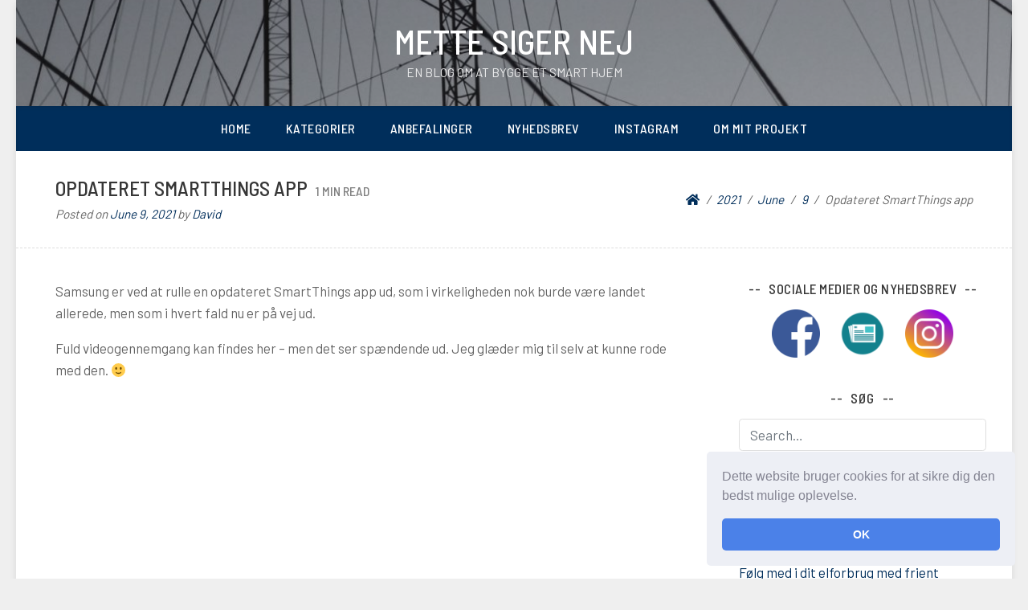

--- FILE ---
content_type: text/html; charset=UTF-8
request_url: https://mettesigernej.dk/2021/06/09/opdateret-smartthings-app/
body_size: 14216
content:
<!doctype html>
<html lang="en-US">
<head>
<meta charset="UTF-8">
<meta name="viewport" content="width=device-width, initial-scale=1">
<link rel="profile" href="http://gmpg.org/xfn/11">
<meta name='robots' content='index, follow, max-image-preview:large, max-snippet:-1, max-video-preview:-1' />
<!-- This site is optimized with the Yoast SEO plugin v19.14 - https://yoast.com/wordpress/plugins/seo/ -->
<title>Opdateret SmartThings app - Mette Siger Nej</title>
<link rel="canonical" href="https://mettesigernej.dk/2021/06/09/opdateret-smartthings-app/" />
<meta property="og:locale" content="en_US" />
<meta property="og:type" content="article" />
<meta property="og:title" content="Opdateret SmartThings app - Mette Siger Nej" />
<meta property="og:description" content="Samsung er ved at rulle en opdateret SmartThings app ud, som i virkeligheden nok burde være landet allerede, men som i hvert fald nu er på vej ud. Fuld videogennemgang kan findes her &#8211; men det ser spændende ud. Jeg glæder mig til selv at kunne rode med den. 🙂 Gør som 825 andre - [&hellip;]" />
<meta property="og:url" content="https://mettesigernej.dk/2021/06/09/opdateret-smartthings-app/" />
<meta property="og:site_name" content="Mette Siger Nej" />
<meta property="article:published_time" content="2021-06-09T10:46:10+00:00" />
<meta property="article:modified_time" content="2021-06-09T10:46:11+00:00" />
<meta name="author" content="David" />
<meta name="twitter:card" content="summary_large_image" />
<meta name="twitter:label1" content="Written by" />
<meta name="twitter:data1" content="David" />
<meta name="twitter:label2" content="Est. reading time" />
<meta name="twitter:data2" content="1 minute" />
<script type="application/ld+json" class="yoast-schema-graph">{"@context":"https://schema.org","@graph":[{"@type":"WebPage","@id":"https://mettesigernej.dk/2021/06/09/opdateret-smartthings-app/","url":"https://mettesigernej.dk/2021/06/09/opdateret-smartthings-app/","name":"Opdateret SmartThings app - Mette Siger Nej","isPartOf":{"@id":"https://mettesigernej.dk/#website"},"datePublished":"2021-06-09T10:46:10+00:00","dateModified":"2021-06-09T10:46:11+00:00","author":{"@id":"https://mettesigernej.dk/#/schema/person/55a48b686f0ed0664751895526a156b9"},"breadcrumb":{"@id":"https://mettesigernej.dk/2021/06/09/opdateret-smartthings-app/#breadcrumb"},"inLanguage":"en-US","potentialAction":[{"@type":"ReadAction","target":["https://mettesigernej.dk/2021/06/09/opdateret-smartthings-app/"]}]},{"@type":"BreadcrumbList","@id":"https://mettesigernej.dk/2021/06/09/opdateret-smartthings-app/#breadcrumb","itemListElement":[{"@type":"ListItem","position":1,"name":"Hjem","item":"https://mettesigernej.dk/"},{"@type":"ListItem","position":2,"name":"Opdateret SmartThings app"}]},{"@type":"WebSite","@id":"https://mettesigernej.dk/#website","url":"https://mettesigernej.dk/","name":"Mette Siger Nej","description":"En blog om at bygge et smart hjem","potentialAction":[{"@type":"SearchAction","target":{"@type":"EntryPoint","urlTemplate":"https://mettesigernej.dk/?s={search_term_string}"},"query-input":"required name=search_term_string"}],"inLanguage":"en-US"},{"@type":"Person","@id":"https://mettesigernej.dk/#/schema/person/55a48b686f0ed0664751895526a156b9","name":"David","image":{"@type":"ImageObject","inLanguage":"en-US","@id":"https://mettesigernej.dk/#/schema/person/image/","url":"https://secure.gravatar.com/avatar/2bea1ea2ac95de6049621b895553824e?s=96&d=mm&r=g","contentUrl":"https://secure.gravatar.com/avatar/2bea1ea2ac95de6049621b895553824e?s=96&d=mm&r=g","caption":"David"},"url":"https://mettesigernej.dk/author/mettesigernej/"}]}</script>
<!-- / Yoast SEO plugin. -->
<link rel='dns-prefetch' href='//fonts.googleapis.com' />
<link rel="alternate" type="application/rss+xml" title="Mette Siger Nej &raquo; Feed" href="https://mettesigernej.dk/feed/" />
<link rel="alternate" type="application/rss+xml" title="Mette Siger Nej &raquo; Comments Feed" href="https://mettesigernej.dk/comments/feed/" />
<link rel="alternate" type="application/rss+xml" title="Mette Siger Nej &raquo; Opdateret SmartThings app Comments Feed" href="https://mettesigernej.dk/2021/06/09/opdateret-smartthings-app/feed/" />
<script type="text/javascript">
window._wpemojiSettings = {"baseUrl":"https:\/\/s.w.org\/images\/core\/emoji\/14.0.0\/72x72\/","ext":".png","svgUrl":"https:\/\/s.w.org\/images\/core\/emoji\/14.0.0\/svg\/","svgExt":".svg","source":{"concatemoji":"https:\/\/mettesigernej.dk\/wp-includes\/js\/wp-emoji-release.min.js?ver=6.1.1"}};
/*! This file is auto-generated */
!function(e,a,t){var n,r,o,i=a.createElement("canvas"),p=i.getContext&&i.getContext("2d");function s(e,t){var a=String.fromCharCode,e=(p.clearRect(0,0,i.width,i.height),p.fillText(a.apply(this,e),0,0),i.toDataURL());return p.clearRect(0,0,i.width,i.height),p.fillText(a.apply(this,t),0,0),e===i.toDataURL()}function c(e){var t=a.createElement("script");t.src=e,t.defer=t.type="text/javascript",a.getElementsByTagName("head")[0].appendChild(t)}for(o=Array("flag","emoji"),t.supports={everything:!0,everythingExceptFlag:!0},r=0;r<o.length;r++)t.supports[o[r]]=function(e){if(p&&p.fillText)switch(p.textBaseline="top",p.font="600 32px Arial",e){case"flag":return s([127987,65039,8205,9895,65039],[127987,65039,8203,9895,65039])?!1:!s([55356,56826,55356,56819],[55356,56826,8203,55356,56819])&&!s([55356,57332,56128,56423,56128,56418,56128,56421,56128,56430,56128,56423,56128,56447],[55356,57332,8203,56128,56423,8203,56128,56418,8203,56128,56421,8203,56128,56430,8203,56128,56423,8203,56128,56447]);case"emoji":return!s([129777,127995,8205,129778,127999],[129777,127995,8203,129778,127999])}return!1}(o[r]),t.supports.everything=t.supports.everything&&t.supports[o[r]],"flag"!==o[r]&&(t.supports.everythingExceptFlag=t.supports.everythingExceptFlag&&t.supports[o[r]]);t.supports.everythingExceptFlag=t.supports.everythingExceptFlag&&!t.supports.flag,t.DOMReady=!1,t.readyCallback=function(){t.DOMReady=!0},t.supports.everything||(n=function(){t.readyCallback()},a.addEventListener?(a.addEventListener("DOMContentLoaded",n,!1),e.addEventListener("load",n,!1)):(e.attachEvent("onload",n),a.attachEvent("onreadystatechange",function(){"complete"===a.readyState&&t.readyCallback()})),(e=t.source||{}).concatemoji?c(e.concatemoji):e.wpemoji&&e.twemoji&&(c(e.twemoji),c(e.wpemoji)))}(window,document,window._wpemojiSettings);
</script>
<style type="text/css">
img.wp-smiley,
img.emoji {
display: inline !important;
border: none !important;
box-shadow: none !important;
height: 1em !important;
width: 1em !important;
margin: 0 0.07em !important;
vertical-align: -0.1em !important;
background: none !important;
padding: 0 !important;
}
</style>
<!-- <link rel='stylesheet' id='sbi_styles-css' href='https://mettesigernej.dk/wp-content/plugins/instagram-feed/css/sbi-styles.min.css?ver=6.1' type='text/css' media='all' /> -->
<!-- <link rel='stylesheet' id='wp-block-library-css' href='https://mettesigernej.dk/wp-includes/css/dist/block-library/style.min.css?ver=6.1.1' type='text/css' media='all' /> -->
<!-- <link rel='stylesheet' id='classic-theme-styles-css' href='https://mettesigernej.dk/wp-includes/css/classic-themes.min.css?ver=1' type='text/css' media='all' /> -->
<link rel="stylesheet" type="text/css" href="//mettesigernej.dk/wp-content/cache/wpfc-minified/2c9nrojb/63uww.css" media="all"/>
<style id='global-styles-inline-css' type='text/css'>
body{--wp--preset--color--black: #000000;--wp--preset--color--cyan-bluish-gray: #abb8c3;--wp--preset--color--white: #ffffff;--wp--preset--color--pale-pink: #f78da7;--wp--preset--color--vivid-red: #cf2e2e;--wp--preset--color--luminous-vivid-orange: #ff6900;--wp--preset--color--luminous-vivid-amber: #fcb900;--wp--preset--color--light-green-cyan: #7bdcb5;--wp--preset--color--vivid-green-cyan: #00d084;--wp--preset--color--pale-cyan-blue: #8ed1fc;--wp--preset--color--vivid-cyan-blue: #0693e3;--wp--preset--color--vivid-purple: #9b51e0;--wp--preset--gradient--vivid-cyan-blue-to-vivid-purple: linear-gradient(135deg,rgba(6,147,227,1) 0%,rgb(155,81,224) 100%);--wp--preset--gradient--light-green-cyan-to-vivid-green-cyan: linear-gradient(135deg,rgb(122,220,180) 0%,rgb(0,208,130) 100%);--wp--preset--gradient--luminous-vivid-amber-to-luminous-vivid-orange: linear-gradient(135deg,rgba(252,185,0,1) 0%,rgba(255,105,0,1) 100%);--wp--preset--gradient--luminous-vivid-orange-to-vivid-red: linear-gradient(135deg,rgba(255,105,0,1) 0%,rgb(207,46,46) 100%);--wp--preset--gradient--very-light-gray-to-cyan-bluish-gray: linear-gradient(135deg,rgb(238,238,238) 0%,rgb(169,184,195) 100%);--wp--preset--gradient--cool-to-warm-spectrum: linear-gradient(135deg,rgb(74,234,220) 0%,rgb(151,120,209) 20%,rgb(207,42,186) 40%,rgb(238,44,130) 60%,rgb(251,105,98) 80%,rgb(254,248,76) 100%);--wp--preset--gradient--blush-light-purple: linear-gradient(135deg,rgb(255,206,236) 0%,rgb(152,150,240) 100%);--wp--preset--gradient--blush-bordeaux: linear-gradient(135deg,rgb(254,205,165) 0%,rgb(254,45,45) 50%,rgb(107,0,62) 100%);--wp--preset--gradient--luminous-dusk: linear-gradient(135deg,rgb(255,203,112) 0%,rgb(199,81,192) 50%,rgb(65,88,208) 100%);--wp--preset--gradient--pale-ocean: linear-gradient(135deg,rgb(255,245,203) 0%,rgb(182,227,212) 50%,rgb(51,167,181) 100%);--wp--preset--gradient--electric-grass: linear-gradient(135deg,rgb(202,248,128) 0%,rgb(113,206,126) 100%);--wp--preset--gradient--midnight: linear-gradient(135deg,rgb(2,3,129) 0%,rgb(40,116,252) 100%);--wp--preset--duotone--dark-grayscale: url('#wp-duotone-dark-grayscale');--wp--preset--duotone--grayscale: url('#wp-duotone-grayscale');--wp--preset--duotone--purple-yellow: url('#wp-duotone-purple-yellow');--wp--preset--duotone--blue-red: url('#wp-duotone-blue-red');--wp--preset--duotone--midnight: url('#wp-duotone-midnight');--wp--preset--duotone--magenta-yellow: url('#wp-duotone-magenta-yellow');--wp--preset--duotone--purple-green: url('#wp-duotone-purple-green');--wp--preset--duotone--blue-orange: url('#wp-duotone-blue-orange');--wp--preset--font-size--small: 13px;--wp--preset--font-size--medium: 20px;--wp--preset--font-size--large: 36px;--wp--preset--font-size--x-large: 42px;--wp--preset--spacing--20: 0.44rem;--wp--preset--spacing--30: 0.67rem;--wp--preset--spacing--40: 1rem;--wp--preset--spacing--50: 1.5rem;--wp--preset--spacing--60: 2.25rem;--wp--preset--spacing--70: 3.38rem;--wp--preset--spacing--80: 5.06rem;}:where(.is-layout-flex){gap: 0.5em;}body .is-layout-flow > .alignleft{float: left;margin-inline-start: 0;margin-inline-end: 2em;}body .is-layout-flow > .alignright{float: right;margin-inline-start: 2em;margin-inline-end: 0;}body .is-layout-flow > .aligncenter{margin-left: auto !important;margin-right: auto !important;}body .is-layout-constrained > .alignleft{float: left;margin-inline-start: 0;margin-inline-end: 2em;}body .is-layout-constrained > .alignright{float: right;margin-inline-start: 2em;margin-inline-end: 0;}body .is-layout-constrained > .aligncenter{margin-left: auto !important;margin-right: auto !important;}body .is-layout-constrained > :where(:not(.alignleft):not(.alignright):not(.alignfull)){max-width: var(--wp--style--global--content-size);margin-left: auto !important;margin-right: auto !important;}body .is-layout-constrained > .alignwide{max-width: var(--wp--style--global--wide-size);}body .is-layout-flex{display: flex;}body .is-layout-flex{flex-wrap: wrap;align-items: center;}body .is-layout-flex > *{margin: 0;}:where(.wp-block-columns.is-layout-flex){gap: 2em;}.has-black-color{color: var(--wp--preset--color--black) !important;}.has-cyan-bluish-gray-color{color: var(--wp--preset--color--cyan-bluish-gray) !important;}.has-white-color{color: var(--wp--preset--color--white) !important;}.has-pale-pink-color{color: var(--wp--preset--color--pale-pink) !important;}.has-vivid-red-color{color: var(--wp--preset--color--vivid-red) !important;}.has-luminous-vivid-orange-color{color: var(--wp--preset--color--luminous-vivid-orange) !important;}.has-luminous-vivid-amber-color{color: var(--wp--preset--color--luminous-vivid-amber) !important;}.has-light-green-cyan-color{color: var(--wp--preset--color--light-green-cyan) !important;}.has-vivid-green-cyan-color{color: var(--wp--preset--color--vivid-green-cyan) !important;}.has-pale-cyan-blue-color{color: var(--wp--preset--color--pale-cyan-blue) !important;}.has-vivid-cyan-blue-color{color: var(--wp--preset--color--vivid-cyan-blue) !important;}.has-vivid-purple-color{color: var(--wp--preset--color--vivid-purple) !important;}.has-black-background-color{background-color: var(--wp--preset--color--black) !important;}.has-cyan-bluish-gray-background-color{background-color: var(--wp--preset--color--cyan-bluish-gray) !important;}.has-white-background-color{background-color: var(--wp--preset--color--white) !important;}.has-pale-pink-background-color{background-color: var(--wp--preset--color--pale-pink) !important;}.has-vivid-red-background-color{background-color: var(--wp--preset--color--vivid-red) !important;}.has-luminous-vivid-orange-background-color{background-color: var(--wp--preset--color--luminous-vivid-orange) !important;}.has-luminous-vivid-amber-background-color{background-color: var(--wp--preset--color--luminous-vivid-amber) !important;}.has-light-green-cyan-background-color{background-color: var(--wp--preset--color--light-green-cyan) !important;}.has-vivid-green-cyan-background-color{background-color: var(--wp--preset--color--vivid-green-cyan) !important;}.has-pale-cyan-blue-background-color{background-color: var(--wp--preset--color--pale-cyan-blue) !important;}.has-vivid-cyan-blue-background-color{background-color: var(--wp--preset--color--vivid-cyan-blue) !important;}.has-vivid-purple-background-color{background-color: var(--wp--preset--color--vivid-purple) !important;}.has-black-border-color{border-color: var(--wp--preset--color--black) !important;}.has-cyan-bluish-gray-border-color{border-color: var(--wp--preset--color--cyan-bluish-gray) !important;}.has-white-border-color{border-color: var(--wp--preset--color--white) !important;}.has-pale-pink-border-color{border-color: var(--wp--preset--color--pale-pink) !important;}.has-vivid-red-border-color{border-color: var(--wp--preset--color--vivid-red) !important;}.has-luminous-vivid-orange-border-color{border-color: var(--wp--preset--color--luminous-vivid-orange) !important;}.has-luminous-vivid-amber-border-color{border-color: var(--wp--preset--color--luminous-vivid-amber) !important;}.has-light-green-cyan-border-color{border-color: var(--wp--preset--color--light-green-cyan) !important;}.has-vivid-green-cyan-border-color{border-color: var(--wp--preset--color--vivid-green-cyan) !important;}.has-pale-cyan-blue-border-color{border-color: var(--wp--preset--color--pale-cyan-blue) !important;}.has-vivid-cyan-blue-border-color{border-color: var(--wp--preset--color--vivid-cyan-blue) !important;}.has-vivid-purple-border-color{border-color: var(--wp--preset--color--vivid-purple) !important;}.has-vivid-cyan-blue-to-vivid-purple-gradient-background{background: var(--wp--preset--gradient--vivid-cyan-blue-to-vivid-purple) !important;}.has-light-green-cyan-to-vivid-green-cyan-gradient-background{background: var(--wp--preset--gradient--light-green-cyan-to-vivid-green-cyan) !important;}.has-luminous-vivid-amber-to-luminous-vivid-orange-gradient-background{background: var(--wp--preset--gradient--luminous-vivid-amber-to-luminous-vivid-orange) !important;}.has-luminous-vivid-orange-to-vivid-red-gradient-background{background: var(--wp--preset--gradient--luminous-vivid-orange-to-vivid-red) !important;}.has-very-light-gray-to-cyan-bluish-gray-gradient-background{background: var(--wp--preset--gradient--very-light-gray-to-cyan-bluish-gray) !important;}.has-cool-to-warm-spectrum-gradient-background{background: var(--wp--preset--gradient--cool-to-warm-spectrum) !important;}.has-blush-light-purple-gradient-background{background: var(--wp--preset--gradient--blush-light-purple) !important;}.has-blush-bordeaux-gradient-background{background: var(--wp--preset--gradient--blush-bordeaux) !important;}.has-luminous-dusk-gradient-background{background: var(--wp--preset--gradient--luminous-dusk) !important;}.has-pale-ocean-gradient-background{background: var(--wp--preset--gradient--pale-ocean) !important;}.has-electric-grass-gradient-background{background: var(--wp--preset--gradient--electric-grass) !important;}.has-midnight-gradient-background{background: var(--wp--preset--gradient--midnight) !important;}.has-small-font-size{font-size: var(--wp--preset--font-size--small) !important;}.has-medium-font-size{font-size: var(--wp--preset--font-size--medium) !important;}.has-large-font-size{font-size: var(--wp--preset--font-size--large) !important;}.has-x-large-font-size{font-size: var(--wp--preset--font-size--x-large) !important;}
.wp-block-navigation a:where(:not(.wp-element-button)){color: inherit;}
:where(.wp-block-columns.is-layout-flex){gap: 2em;}
.wp-block-pullquote{font-size: 1.5em;line-height: 1.6;}
</style>
<!-- <link rel='stylesheet' id='crp-style-rounded-thumbs-css' href='https://mettesigernej.dk/wp-content/plugins/contextual-related-posts/css/rounded-thumbs.min.css?ver=3.3.1' type='text/css' media='all' /> -->
<link rel="stylesheet" type="text/css" href="//mettesigernej.dk/wp-content/cache/wpfc-minified/qilr2mxo/hj83t.css" media="all"/>
<style id='crp-style-rounded-thumbs-inline-css' type='text/css'>
.crp_related.crp-rounded-thumbs a {
width: 150px;
height: 150px;
text-decoration: none;
}
.crp_related.crp-rounded-thumbs img {
max-width: 150px;
margin: auto;
}
.crp_related.crp-rounded-thumbs .crp_title {
width: 100%;
}
</style>
<!-- <link rel='stylesheet' id='stcr-font-awesome-css' href='https://mettesigernej.dk/wp-content/plugins/subscribe-to-comments-reloaded/includes/css/font-awesome.min.css?ver=6.1.1' type='text/css' media='all' /> -->
<!-- <link rel='stylesheet' id='stcr-style-css' href='https://mettesigernej.dk/wp-content/plugins/subscribe-to-comments-reloaded/includes/css/stcr-style.css?ver=6.1.1' type='text/css' media='all' /> -->
<!-- <link rel='stylesheet' id='dashicons-css' href='https://mettesigernej.dk/wp-includes/css/dashicons.min.css?ver=6.1.1' type='text/css' media='all' /> -->
<!-- <link rel='stylesheet' id='tap-disclosure-notice-css' href='https://mettesigernej.dk/wp-content/plugins/thirstyaffiliates-pro/js/app/disclosure-notice/dist/disclosure-notice.css?ver=1.7.8' type='text/css' media='all' /> -->
<!-- <link rel='stylesheet' id='wtr-css-css' href='https://mettesigernej.dk/wp-content/plugins/worth-the-read/css/wtr.css?ver=6.1.1' type='text/css' media='all' /> -->
<!-- <link rel='stylesheet' id='wpt-twitter-feed-css' href='https://mettesigernej.dk/wp-content/plugins/wp-to-twitter/css/twitter-feed.css?ver=6.1.1' type='text/css' media='all' /> -->
<link rel="stylesheet" type="text/css" href="//mettesigernej.dk/wp-content/cache/wpfc-minified/1n1ev7ot/hj8ds.css" media="all"/>
<link rel='stylesheet' id='blogeasy-fonts-css' href='//fonts.googleapis.com/css?family=Barlow%7CBarlow+Semi+Condensed%3A500&#038;ver=6.1.1' type='text/css' media='all' />
<!-- <link rel='stylesheet' id='font-awesome-5-css' href='https://mettesigernej.dk/wp-content/themes/blogeasy/assets/css/fontawesome-all.css?ver=5.0.6' type='text/css' media='all' /> -->
<!-- <link rel='stylesheet' id='slicknavcss-css' href='https://mettesigernej.dk/wp-content/themes/blogeasy/assets/css/slicknav.css?ver=v1.0.10' type='text/css' media='all' /> -->
<!-- <link rel='stylesheet' id='bootstrap-4-css' href='https://mettesigernej.dk/wp-content/themes/blogeasy/assets/css/bootstrap.css?ver=v4.0.0' type='text/css' media='all' /> -->
<!-- <link rel='stylesheet' id='blogeasy-style-css' href='https://mettesigernej.dk/wp-content/themes/blogeasy/style.css?ver=v1.0.0' type='text/css' media='all' /> -->
<!-- <link rel='stylesheet' id='cookieconsent-css' href='https://mettesigernej.dk/wp-content/plugins/ga-germanized/assets/css/cookieconsent.css?ver=3.1.1' type='text/css' media='all' /> -->
<!-- <link rel='stylesheet' id='blogeasy_no-kirki-css' href='https://mettesigernej.dk/wp-content/themes/blogeasy/style.css' type='text/css' media='all' /> -->
<link rel="stylesheet" type="text/css" href="//mettesigernej.dk/wp-content/cache/wpfc-minified/9ji6n4mv/hj83t.css" media="all"/>
<style id='blogeasy_no-kirki-inline-css' type='text/css'>
.custom-logo{height:60px;width:auto;}.btn-outline-primary,.entry-meta a,.entry-footer a,.widget a,.btn-primary:hover,.btn-primary:active,.btn-primary:focus{color:#002e5b;}.main-nav-bg,.main-navigation ul ul,.btn-primary,input[type="button"],input[type="reset"],input[type="submit"],.button.add_to_cart_button,.wc-proceed-to-checkout .checkout-button.button,.price_slider_amount button[type="submit"]{background-color:#002e5b;}.btn-primary,input[type="button"],input[type="reset"],input[type="submit"],.btn-outline-primary,.button.add_to_cart_button,.wc-proceed-to-checkout .checkout-button.button,.price_slider_amount button[type="submit"]{border-color:#002e5b;}.btn-outline-primary:hover,.slicknav_menu{background-color:#002e5b;}.btn-outline-primary:hover,.btn-primary:hover,.btn-primary:active,.btn-primary:focus{border-color:#002e5b;}.shop_table.shop_table_responsive.woocommerce-cart-form__contents button[type="submit"],.form-row.place-order button[type="submit"],.single-product .summary.entry-summary button[type="submit"]{background-color:#002e5b;border-color:#002e5b;}
</style>
<script src='//mettesigernej.dk/wp-content/cache/wpfc-minified/eiuatp8h/hj954.js' type="text/javascript"></script>
<!-- <script type='text/javascript' src='https://mettesigernej.dk/wp-includes/js/jquery/jquery.min.js?ver=3.6.1' id='jquery-core-js'></script> -->
<!-- <script type='text/javascript' src='https://mettesigernej.dk/wp-includes/js/jquery/jquery-migrate.min.js?ver=3.3.2' id='jquery-migrate-js'></script> -->
<link rel="https://api.w.org/" href="https://mettesigernej.dk/wp-json/" /><link rel="alternate" type="application/json" href="https://mettesigernej.dk/wp-json/wp/v2/posts/1706" /><link rel="EditURI" type="application/rsd+xml" title="RSD" href="https://mettesigernej.dk/xmlrpc.php?rsd" />
<link rel="wlwmanifest" type="application/wlwmanifest+xml" href="https://mettesigernej.dk/wp-includes/wlwmanifest.xml" />
<meta name="generator" content="WordPress 6.1.1" />
<link rel='shortlink' href='https://mettesigernej.dk/?p=1706' />
<link rel="alternate" type="application/json+oembed" href="https://mettesigernej.dk/wp-json/oembed/1.0/embed?url=https%3A%2F%2Fmettesigernej.dk%2F2021%2F06%2F09%2Fopdateret-smartthings-app%2F" />
<link rel="alternate" type="text/xml+oembed" href="https://mettesigernej.dk/wp-json/oembed/1.0/embed?url=https%3A%2F%2Fmettesigernej.dk%2F2021%2F06%2F09%2Fopdateret-smartthings-app%2F&#038;format=xml" />
<style type="text/css">0</style><meta name="cdp-version" content="1.3.7" /><meta name="generator" content="Site Kit by Google 1.92.0" /><meta name="generator" content="Redux 4.3.21.2" /><style type="text/css">.wtr-time-wrap{ 
/* wraps the entire label */
margin: 0 10px;
}
.wtr-time-number{ 
/* applies only to the number */
}</style><script async src="https://www.googletagmanager.com/gtag/js?id=UA-309492-9"></script><script>
window.dataLayer = window.dataLayer || [];
function gtag(){dataLayer.push(arguments);}
gtag('js', new Date());gtag('config', 'UA-309492-9', {"anonymize_ip":true,"allow_display_features":false,"link_attribution":false});</script><link rel="pingback" href="https://mettesigernej.dk/xmlrpc.php">
<style type="text/css" id="breadcrumb-trail-css">.breadcrumbs .trail-browse,.breadcrumbs .trail-items,.breadcrumbs .trail-items li {display: inline-block;margin:0;padding: 0;border:none;background:transparent;text-indent: 0;}.breadcrumbs .trail-browse {font-size: inherit;font-style:inherit;font-weight: inherit;color: inherit;}.breadcrumbs .trail-items {list-style: none;}.trail-items li::after {content: "\002F";padding: 0 0.5em;}.trail-items li:last-of-type::after {display: none;}</style>
<style type="text/css">.recentcomments a{display:inline !important;padding:0 !important;margin:0 !important;}</style>			<style type="text/css">
.site-header {
background-image: url(https://mettesigernej.dk/wp-content/uploads/2020/09/cropped-humberto-santos-MxEp_yfaaRo-unsplash.jpg);
background-position: center;
background-size: cover;
}
.site-branding {
background: rgba(25, 25, 25, 0.4);
}
</style>
<style type="text/css">
.site-title a,
.site-description {
color: #ffffff;
}
.site-description {
opacity: 0.85;
}
</style>
<!-- Facebook Pixel Code -->
<script>
!function(f,b,e,v,n,t,s)
{if(f.fbq)return;n=f.fbq=function(){n.callMethod?
n.callMethod.apply(n,arguments):n.queue.push(arguments)};
if(!f._fbq)f._fbq=n;n.push=n;n.loaded=!0;n.version='2.0';
n.queue=[];t=b.createElement(e);t.async=!0;
t.src=v;s=b.getElementsByTagName(e)[0];
s.parentNode.insertBefore(t,s)}(window, document,'script',
'https://connect.facebook.net/en_US/fbevents.js');
fbq('init', '305087180816128');
fbq('track', 'PageView');
</script>
<noscript><img height="1" width="1" style="display:none"
src="https://www.facebook.com/tr?id=305087180816128&ev=PageView&noscript=1"
/></noscript>
<!-- End Facebook Pixel Code -->		<style type="text/css" id="wp-custom-css">
.entry-content a {
color:blue;
font-weight:bold;
}		</style>
<style id="wtr_settings-dynamic-css" title="dynamic-css" class="redux-options-output">.wtr-time-wrap{line-height:16px;color:#7f7f7f;font-size:16px;font-display:swap;}</style></head>
<body class="post-template-default single single-post postid-1706 single-format-standard">
<div id="page" class="site">
<div id="box-container" class="container">
<header id="masthead" class="site-header text-center">
<div class="site-branding">
<h2 class="site-title h1"><a href="https://mettesigernej.dk/" rel="home">Mette Siger Nej</a></h2>
<p class="site-description">En blog om at bygge et smart hjem</p>
</div><!-- .site-branding -->
</header><!-- #masthead -->
<div class="row main-nav-bg">
<div class="col-md-12">
<nav id="site-navigation" class="main-navigation">
<div class="menu-main-menu-container"><ul id="primary-menu" class="menu"><li id="menu-item-14" class="menu-item menu-item-type-custom menu-item-object-custom menu-item-home menu-item-14"><a href="http://mettesigernej.dk">Home</a></li>
<li id="menu-item-29" class="menu-item menu-item-type-post_type menu-item-object-page menu-item-has-children menu-item-29"><a href="https://mettesigernej.dk/kategorier/">Kategorier</a>
<ul class="sub-menu">
<li id="menu-item-1021" class="menu-item menu-item-type-taxonomy menu-item-object-category menu-item-1021"><a href="https://mettesigernej.dk/category/actiontiles/">ActionTiles</a></li>
<li id="menu-item-1218" class="menu-item menu-item-type-taxonomy menu-item-object-category menu-item-1218"><a href="https://mettesigernej.dk/category/anbefaling/">Anbefaling</a></li>
<li id="menu-item-594" class="menu-item menu-item-type-taxonomy menu-item-object-category menu-item-594"><a href="https://mettesigernej.dk/category/anmeldelse/">Anmeldelse</a></li>
<li id="menu-item-596" class="menu-item menu-item-type-taxonomy menu-item-object-category menu-item-596"><a href="https://mettesigernej.dk/category/diskussion-og-politik/">Diskussion og politik</a></li>
<li id="menu-item-1022" class="menu-item menu-item-type-taxonomy menu-item-object-category menu-item-1022"><a href="https://mettesigernej.dk/category/elcykel/">Elcykel</a></li>
<li id="menu-item-595" class="menu-item menu-item-type-taxonomy menu-item-object-category menu-item-595"><a href="https://mettesigernej.dk/category/google-home/">Google Home</a></li>
<li id="menu-item-58" class="menu-item menu-item-type-taxonomy menu-item-object-category menu-item-58"><a href="https://mettesigernej.dk/category/meta/">Meta</a></li>
<li id="menu-item-155" class="menu-item menu-item-type-taxonomy menu-item-object-category menu-item-155"><a href="https://mettesigernej.dk/category/netvaerk/">Netværk</a></li>
<li id="menu-item-1219" class="menu-item menu-item-type-taxonomy menu-item-object-category current-post-ancestor current-menu-parent current-post-parent menu-item-1219"><a href="https://mettesigernej.dk/category/nyheder/">Nyheder</a></li>
<li id="menu-item-374" class="menu-item menu-item-type-taxonomy menu-item-object-category menu-item-374"><a href="https://mettesigernej.dk/category/overvagning/">Overvågning</a></li>
<li id="menu-item-442" class="menu-item menu-item-type-taxonomy menu-item-object-category menu-item-442"><a href="https://mettesigernej.dk/category/philips-hue/">Philips Hue</a></li>
<li id="menu-item-1220" class="menu-item menu-item-type-taxonomy menu-item-object-category menu-item-1220"><a href="https://mettesigernej.dk/category/praktiske-pistons/">Praktiske Pistons</a></li>
<li id="menu-item-372" class="menu-item menu-item-type-taxonomy menu-item-object-category menu-item-372"><a href="https://mettesigernej.dk/category/smart-home-problemer/">Smart Home-problemer</a></li>
<li id="menu-item-373" class="menu-item menu-item-type-taxonomy menu-item-object-category menu-item-373"><a href="https://mettesigernej.dk/category/smart-home-teknologier/">Smart Home-teknologier</a></li>
<li id="menu-item-92" class="menu-item menu-item-type-taxonomy menu-item-object-category current-post-ancestor current-menu-parent current-post-parent menu-item-92"><a href="https://mettesigernej.dk/category/smartthings/">SmartThings</a></li>
<li id="menu-item-1221" class="menu-item menu-item-type-taxonomy menu-item-object-category menu-item-1221"><a href="https://mettesigernej.dk/category/sonos/">Sonos</a></li>
<li id="menu-item-848" class="menu-item menu-item-type-taxonomy menu-item-object-category menu-item-848"><a href="https://mettesigernej.dk/category/tips-tricks/">Tips &amp; Tricks</a></li>
<li id="menu-item-93" class="menu-item menu-item-type-taxonomy menu-item-object-category menu-item-93"><a href="https://mettesigernej.dk/category/tv/">TV</a></li>
<li id="menu-item-59" class="menu-item menu-item-type-taxonomy menu-item-object-category menu-item-59"><a href="https://mettesigernej.dk/category/vand-varme/">Vand + Varme</a></li>
<li id="menu-item-375" class="menu-item menu-item-type-taxonomy menu-item-object-category menu-item-375"><a href="https://mettesigernej.dk/category/vvs/">VVS</a></li>
</ul>
</li>
<li id="menu-item-18" class="menu-item menu-item-type-post_type menu-item-object-page menu-item-has-children menu-item-18"><a href="https://mettesigernej.dk/anbefalinger/">Anbefalinger</a>
<ul class="sub-menu">
<li id="menu-item-1613" class="menu-item menu-item-type-post_type menu-item-object-post menu-item-1613"><a href="https://mettesigernej.dk/2021/03/01/smart-home-gaveideer-i-2021/">Smart home gaveidéer i 2021</a></li>
<li id="menu-item-593" class="menu-item menu-item-type-post_type menu-item-object-page menu-item-593"><a href="https://mettesigernej.dk/anbefalinger/godt-i-gang-med-smart-home/">Godt i gang med smart home</a></li>
<li id="menu-item-733" class="menu-item menu-item-type-post_type menu-item-object-post menu-item-733"><a href="https://mettesigernej.dk/2018/10/10/om-smartthings-hub/">Om SmartThings Hub</a></li>
<li id="menu-item-24" class="menu-item menu-item-type-post_type menu-item-object-page menu-item-24"><a href="https://mettesigernej.dk/produkter/">Produkter</a></li>
<li id="menu-item-25" class="menu-item menu-item-type-post_type menu-item-object-page menu-item-25"><a href="https://mettesigernej.dk/producenter/">Producenter</a></li>
</ul>
</li>
<li id="menu-item-126" class="menu-item menu-item-type-post_type menu-item-object-page menu-item-126"><a href="https://mettesigernej.dk/nyhedsbrev/">Nyhedsbrev</a></li>
<li id="menu-item-441" class="menu-item menu-item-type-post_type menu-item-object-page menu-item-441"><a href="https://mettesigernej.dk/instagram/">Instagram</a></li>
<li id="menu-item-17" class="menu-item menu-item-type-post_type menu-item-object-page menu-item-has-children menu-item-17"><a href="https://mettesigernej.dk/om-mit-projekt/">Om mit projekt</a>
<ul class="sub-menu">
<li id="menu-item-1259" class="menu-item menu-item-type-post_type menu-item-object-page menu-item-1259"><a href="https://mettesigernej.dk/om-mit-projekt/om-reklamer/">Om anmeldelser og reklamer</a></li>
</ul>
</li>
</ul></div>				</nav><!-- #site-navigation -->
</div>
</div>
<div id="content" class="site-content">
<div class="row larger-gutter align-items-center be-single-header">
<div class="col-md-8">
<h1 class="entry-title h4">Opdateret SmartThings app<span class="wtr-time-wrap after-title"><span class="wtr-time-number">1</span> min read</span></h1>			<div class="entry-meta">
<span class="posted-on">Posted on <a href="https://mettesigernej.dk/2021/06/09/opdateret-smartthings-app/" rel="bookmark"><time class="entry-date published" datetime="2021-06-09T11:46:10+01:00">June 9, 2021</time><time class="updated" datetime="2021-06-09T11:46:11+01:00">June 9, 2021</time></a></span><span class="byline"> by <span class="author vcard"><a class="url fn n" href="https://mettesigernej.dk/author/mettesigernej/">David</a></span></span>			</div><!-- .entry-meta -->
</div>
<div class="col-md-4 text-right">
<div class="entry-meta">
<nav role="navigation" aria-label="Breadcrumbs" class="breadcrumb-trail breadcrumbs" itemprop="breadcrumb"><ul class="trail-items" itemscope itemtype="http://schema.org/BreadcrumbList"><meta name="numberOfItems" content="5" /><meta name="itemListOrder" content="Ascending" /><li itemprop="itemListElement" itemscope itemtype="http://schema.org/ListItem" class="trail-item trail-begin"><a href="https://mettesigernej.dk/" rel="home" itemprop="item"><span itemprop="name"><i class="fas fa-home"></i></span></a><meta itemprop="position" content="1" /></li><li itemprop="itemListElement" itemscope itemtype="http://schema.org/ListItem" class="trail-item"><a href="https://mettesigernej.dk/2021/" itemprop="item"><span itemprop="name">2021</span></a><meta itemprop="position" content="2" /></li><li itemprop="itemListElement" itemscope itemtype="http://schema.org/ListItem" class="trail-item"><a href="https://mettesigernej.dk/2021/06/" itemprop="item"><span itemprop="name">June</span></a><meta itemprop="position" content="3" /></li><li itemprop="itemListElement" itemscope itemtype="http://schema.org/ListItem" class="trail-item"><a href="https://mettesigernej.dk/2021/06/09/" itemprop="item"><span itemprop="name">9</span></a><meta itemprop="position" content="4" /></li><li itemprop="itemListElement" itemscope itemtype="http://schema.org/ListItem" class="trail-item trail-end"><span itemprop="item"><span itemprop="name">Opdateret SmartThings app</span></span><meta itemprop="position" content="5" /></li></ul></nav>			</div>
</div>
</div>
<div class="row larger-gutter be-single-page">
<div id="primary" class="col-md-9 content-area be-content-width">
<main id="main" class="site-main">
<article id="post-1706" class="be-one-post post-1706 post type-post status-publish format-standard hentry category-nyheder category-smartthings">
<div class="entry-content">
<div id="wtr-content" 
data-bg="#FFFFFF" 
data-fg="#1e73be" 
data-width="8" 
data-mute="" 
data-fgopacity="1.00" 
data-mutedopacity="1.00" 
data-placement="top" 
data-placement-offset="0" 
data-content-offset="0" 
data-placement-touch="top" 
data-placement-offset-touch="0" 
data-transparent="" 
data-shadow="1" 
data-touch="1" 
data-non-touch="1" 
data-comments="0" 
data-commentsbg="#1e73be" 
data-location="page" 
data-mutedfg="#1e73be" 
data-endfg="#f44813" 
data-rtl="" 
>
<p>Samsung er ved at rulle en opdateret SmartThings app ud, som i virkeligheden nok burde være landet allerede, men som i hvert fald nu er på vej ud.</p>
<p>Fuld videogennemgang kan findes her &#8211; men det ser spændende ud. Jeg glæder mig til selv at kunne rode med den. 🙂<br><br></p>
<figure class="wp-block-embed is-type-video is-provider-youtube wp-block-embed-youtube wp-embed-aspect-16-9 wp-has-aspect-ratio"><div class="wp-block-embed__wrapper">
<iframe title="The BRAND NEW Samsung SmartThings App - Full Walkthrough with Automations and Setup!" width="980" height="551" src="https://www.youtube.com/embed/yr6-X5h8jaE?feature=oembed" frameborder="0" allow="accelerometer; autoplay; clipboard-write; encrypted-media; gyroscope; picture-in-picture" allowfullscreen></iframe>
</div></figure>
<div class="widget_text awac-wrapper"><div class="widget_text awac widget custom_html-2"><div class="textwidget custom-html-widget"><div style="text-align:center;background-color:#efefef;height:180px;border-radius:5px;padding-top:20px;">Gør som 825 andre - tilmeld dig nyhedsbrevet.<br>Så får du automatisk besked, når der er nye indlæg.<br><br>
<a href="/nyhedsbrev/"><img src="https://mettesigernej.dk/wp-content/uploads/2018/11/button_news.png"></a>
</div></div></div></div></div><div class="crp_related     crp-rounded-thumbs"><h3>Relaterede indlæg:</h3><ul><li><a href="https://mettesigernej.dk/2020/03/10/ikea-fyrtur-og-kadrilj-pa-smartthings/"     class="crp_link post-924"><figure><img loading="lazy"  width="150" height="150"  src="https://mettesigernej.dk/wp-content/uploads/2020/03/Screenshot_20200309-160427-473x1024.jpg" class="crp_thumb crp_first" alt="Ikea Fyrtur og Kadrilj på SmartThings" title="Ikea Fyrtur og Kadrilj på SmartThings" /></figure><span class="crp_title">Ikea Fyrtur og Kadrilj på SmartThings</span></a></li><li><a href="https://mettesigernej.dk/2020/11/10/fa-smartthings-pa-homekit/"     class="crp_link post-1145"><figure><img loading="lazy"  width="150" height="150"  src="https://mettesigernej.dk/wp-content/uploads/2020/11/hero_homepod_lockup__4j6sxrq610y2_large-150x150.jpg" class="crp_thumb crp_featured" alt="Få SmartThings på HomeKit" title="Få SmartThings på HomeKit" /></figure><span class="crp_title">Få SmartThings på HomeKit</span></a></li><li><a href="https://mettesigernej.dk/2020/12/28/bornesikring-af-smartthings/"     class="crp_link post-1390"><figure><img loading="lazy"  width="150" height="56"  src="https://mettesigernej.dk/wp-content/uploads/2020/12/logo-1-150x56.png" class="crp_thumb crp_firstcorrect" alt="Børnesikring af SmartThings" title="Børnesikring af SmartThings" /></figure><span class="crp_title">Børnesikring af SmartThings</span></a></li><li><a href="https://mettesigernej.dk/2020/12/25/smartthings-location-mode-er-smart/"     class="crp_link post-1371"><figure><img loading="lazy"  width="150" height="150"  src="https://mettesigernej.dk/wp-content/uploads/2020/12/Screenshot_20201225-135722_SmartThings-150x150.jpg" class="crp_thumb crp_firstcorrect" alt="SmartThings&#039; location mode er smart!" title="SmartThings&#039; location mode er smart!" /></figure><span class="crp_title">SmartThings' location mode er smart!</span></a></li><li><a href="https://mettesigernej.dk/2020/07/25/sonoff-zigbee-pa-smartthings/"     class="crp_link post-1072"><figure><img loading="lazy"  width="150" height="150"  src="https://mettesigernej.dk/wp-content/uploads/2020/06/snzb-01_pcakage-150x150.jpg" class="crp_thumb crp_firstcorrect" alt="Sonoff Zigbee på SmartThings" title="Sonoff Zigbee på SmartThings" srcset="https://mettesigernej.dk/wp-content/uploads/2020/06/snzb-01_pcakage-150x150.jpg 150w, https://mettesigernej.dk/wp-content/uploads/2020/06/snzb-01_pcakage-300x300.jpg 300w, https://mettesigernej.dk/wp-content/uploads/2020/06/snzb-01_pcakage-768x768.jpg 768w, https://mettesigernej.dk/wp-content/uploads/2020/06/snzb-01_pcakage-900x900.jpg 900w, https://mettesigernej.dk/wp-content/uploads/2020/06/snzb-01_pcakage.jpg 1000w" sizes="(max-width: 150px) 100vw, 150px" srcset="https://mettesigernej.dk/wp-content/uploads/2020/06/snzb-01_pcakage-150x150.jpg 150w, https://mettesigernej.dk/wp-content/uploads/2020/06/snzb-01_pcakage-300x300.jpg 300w, https://mettesigernej.dk/wp-content/uploads/2020/06/snzb-01_pcakage-768x768.jpg 768w, https://mettesigernej.dk/wp-content/uploads/2020/06/snzb-01_pcakage-900x900.jpg 900w, https://mettesigernej.dk/wp-content/uploads/2020/06/snzb-01_pcakage.jpg 1000w" /></figure><span class="crp_title">Sonoff Zigbee på SmartThings</span></a></li><li><a href="https://mettesigernej.dk/2021/01/05/smart-lighting-i-smartthings/"     class="crp_link post-1441"><figure><img loading="lazy"  width="150" height="150"  src="https://mettesigernej.dk/wp-content/uploads/2021/01/Screenshot_20210105-200147_SmartThings-150x150.jpg" class="crp_thumb crp_firstcorrect" alt="Smart Lighting i SmartThings" title="Smart Lighting i SmartThings" /></figure><span class="crp_title">Smart Lighting i SmartThings</span></a></li></ul><div class="crp_clear"></div></div>		</div><!-- .entry-content -->
<footer class="entry-footer">
<span class="cat-links">Posted in <a href="https://mettesigernej.dk/category/nyheder/" rel="category tag">Nyheder</a>, <a href="https://mettesigernej.dk/category/smartthings/" rel="category tag">SmartThings</a></span>	</footer><!-- .entry-footer -->
</article><!-- #post-1706 -->
<nav class="navigation post-navigation" aria-label="Posts">
<h2 class="screen-reader-text">Post navigation</h2>
<div class="nav-links"><div class="nav-previous"><a href="https://mettesigernej.dk/2021/05/02/sa-skal-der-shoppes/" rel="prev"><span class="be-post-nav-label btn btn-outline-primary"><small class="fas fa-chevron-left mr-2"></small>Previous</span></a></div><div class="nav-next"><a href="https://mettesigernej.dk/2021/06/10/fejlfinding-pa-smartthings-og-zigbee/" rel="next"><span class="be-post-nav-label btn btn-outline-primary">Next<small class="fas fa-chevron-right ml-2"></small></span></a></div></div>
</nav>
<div id="comments" class="comments-area">
<a href="#" class="btn btn-primary btn-sm be-open-comment-form">Leave a Reply</a>
<div id="respond" class="comment-respond">
<h3 id="reply-title" class="comment-reply-title">Leave a Reply <small><a rel="nofollow" id="cancel-comment-reply-link" href="/2021/06/09/opdateret-smartthings-app/#respond" style="display:none;">Cancel reply</a></small></h3><form action="https://mettesigernej.dk/wp-comments-post.php" method="post" id="commentform" class="comment-form" novalidate><p class="comment-notes"><span id="email-notes">Your email address will not be published.</span> <span class="required-field-message">Required fields are marked <span class="required">*</span></span></p><p class="comment-form-comment"><label for="comment">Comment <span class="required">*</span></label> <textarea id="comment" name="comment" cols="45" rows="8" maxlength="65525" required></textarea></p><p class="comment-form-author"><label for="author">Name <span class="required">*</span></label> <input id="author" name="author" type="text" value="" size="30" maxlength="245" autocomplete="name" required /></p>
<p class="comment-form-email"><label for="email">Email <span class="required">*</span></label> <input id="email" name="email" type="email" value="" size="30" maxlength="100" aria-describedby="email-notes" autocomplete="email" required /></p>
<p class="comment-form-url"><label for="url">Website</label> <input id="url" name="url" type="url" value="" size="30" maxlength="200" autocomplete="url" /></p>
<p class='comment-form-subscriptions'><label for='subscribe-reloaded'><select name='subscribe-reloaded' id='subscribe-reloaded'>
<option value='none' >Don&#039;t subscribe</option>
<option value='yes' >All</option>
<option value='replies' selected='selected'>Replies to my comments</option>
</select> Notify me of followup comments via e-mail. You can also <a href="https://mettesigernej.dk/comment-subscriptions/?srp=1706&amp;srk=4132b10bc292805b222c3461c6358a66&amp;sra=s&amp;srsrc=f">subscribe</a> without commenting.</label></p><p class="form-submit"><input name="submit" type="submit" id="submit" class="submit" value="Post Comment" /> <input type='hidden' name='comment_post_ID' value='1706' id='comment_post_ID' />
<input type='hidden' name='comment_parent' id='comment_parent' value='0' />
</p><p style="display: none;"><input type="hidden" id="akismet_comment_nonce" name="akismet_comment_nonce" value="b690e16ab1" /></p><p style="display: none !important;"><label>&#916;<textarea name="ak_hp_textarea" cols="45" rows="8" maxlength="100"></textarea></label><input type="hidden" id="ak_js_1" name="ak_js" value="186"/><script>document.getElementById( "ak_js_1" ).setAttribute( "value", ( new Date() ).getTime() );</script></p></form>	</div><!-- #respond -->
</div><!-- #comments -->
</main><!-- #main -->
</div><!-- #primary -->
<div class="col-md-3 be-sidebar-width">
<aside id="secondary" class="widget-area">
<section id="custom_html-4" class="widget_text widget widget_custom_html"><h6 class="widget-title">Sociale medier og nyhedsbrev</h6><div class="textwidget custom-html-widget"><div style="text-align:center;"><a href="https://facebook.com/mettesigernej/" style="padding-right:20px;" title="Følg Mette Siger Nej på Facebook"><img src="https://mettesigernej.dk/wp-content/uploads/2020/09/iconfinder_circle-facebook__317752-300x300.png" style="width:60px;"></a> <a href="https://mettesigernej.dk/nyhedsbrev/" style="padding-right:20px;" title="Tilmeld dig nyhedsbrevet"><img src="https://mettesigernej.dk/wp-content/uploads/2020/09/iconfinder_Citycons_newspaper_1342934.png" style="width:60px;"></a> <a href="https://www.instagram.com/mettesigernej/" title="Følg Mette Siger Nej på Instagram"><img src="https://mettesigernej.dk/wp-content/uploads/2020/09/iconfinder_social-instagram-new-circle_1164349.png" style="width:60px;"></a></div></div></section><section id="custom_html-5" class="widget_text widget widget_custom_html"><div class="textwidget custom-html-widget"><div style="text-align:center;">
<script type='text/javascript' src='https://storage.ko-fi.com/cdn/widget/Widget_2.js'></script><script type='text/javascript'>kofiwidget2.init('Support Me on Ko-fi', '#29abe0', 'Y8Y7259HP');kofiwidget2.draw();</script>
</div></div></section><section id="search-2" class="widget widget_search"><h6 class="widget-title">Søg</h6><form role="search" method="get" class="searchform blogeasy-searchform" action="https://mettesigernej.dk/">
<input type="text" class="s form-control" name="s" placeholder="Search&hellip;" value="" >
</form>
</section>
<section id="recent-posts-2" class="widget widget_recent_entries">
<h6 class="widget-title">Nyeste indlæg</h6>
<ul>
<li>
<a href="https://mettesigernej.dk/2023/01/22/min-flirt-med-home-assistant/">Min flirt med Home Assistant</a>
</li>
<li>
<a href="https://mettesigernej.dk/2022/08/08/folg-med-i-dit-elforbrug-med-frient/">Følg med i dit elforbrug med frient</a>
</li>
<li>
<a href="https://mettesigernej.dk/2022/06/26/da-det-smarte-hjem-blev-dumt/">Da det smarte hjem blev dumt</a>
</li>
<li>
<a href="https://mettesigernej.dk/2022/04/05/fa-overblik-over-elprisen/">Få overblik over elprisen</a>
</li>
<li>
<a href="https://mettesigernej.dk/2022/03/27/lifx-anmeldelse-af-laekker-belysning/">LIFX &#8211; anmeldelse af lækker belysning</a>
</li>
</ul>
</section><section id="recent-comments-2" class="widget widget_recent_comments"><h6 class="widget-title">Nyeste kommentarer</h6><ul id="recentcomments"><li class="recentcomments"><span class="comment-author-link">David</span> on <a href="https://mettesigernej.dk/2023/01/22/min-flirt-med-home-assistant/#comment-16411">Min flirt med Home Assistant</a></li><li class="recentcomments"><span class="comment-author-link">Lars Finne-Larsson</span> on <a href="https://mettesigernej.dk/2023/01/22/min-flirt-med-home-assistant/#comment-16410">Min flirt med Home Assistant</a></li><li class="recentcomments"><span class="comment-author-link">Mogens Balle Bertelsen</span> on <a href="https://mettesigernej.dk/2023/01/22/min-flirt-med-home-assistant/#comment-16408">Min flirt med Home Assistant</a></li><li class="recentcomments"><span class="comment-author-link">David</span> on <a href="https://mettesigernej.dk/2019/08/13/sonos-fjernbetjening-med-smartthings/#comment-16406">Sonos fjernbetjening &#8211; med SmartThings</a></li><li class="recentcomments"><span class="comment-author-link">David</span> on <a href="https://mettesigernej.dk/2023/01/22/min-flirt-med-home-assistant/#comment-16405">Min flirt med Home Assistant</a></li></ul></section><section id="archives-2" class="widget widget_archive"><h6 class="widget-title">Arkiv</h6>		<label class="screen-reader-text" for="archives-dropdown-2">Arkiv</label>
<select id="archives-dropdown-2" name="archive-dropdown">
<option value="">Select Month</option>
<option value='https://mettesigernej.dk/2023/01/'> January 2023 &nbsp;(1)</option>
<option value='https://mettesigernej.dk/2022/08/'> August 2022 &nbsp;(1)</option>
<option value='https://mettesigernej.dk/2022/06/'> June 2022 &nbsp;(1)</option>
<option value='https://mettesigernej.dk/2022/04/'> April 2022 &nbsp;(1)</option>
<option value='https://mettesigernej.dk/2022/03/'> March 2022 &nbsp;(1)</option>
<option value='https://mettesigernej.dk/2021/11/'> November 2021 &nbsp;(3)</option>
<option value='https://mettesigernej.dk/2021/10/'> October 2021 &nbsp;(1)</option>
<option value='https://mettesigernej.dk/2021/07/'> July 2021 &nbsp;(1)</option>
<option value='https://mettesigernej.dk/2021/06/'> June 2021 &nbsp;(2)</option>
<option value='https://mettesigernej.dk/2021/05/'> May 2021 &nbsp;(1)</option>
<option value='https://mettesigernej.dk/2021/04/'> April 2021 &nbsp;(1)</option>
<option value='https://mettesigernej.dk/2021/03/'> March 2021 &nbsp;(3)</option>
<option value='https://mettesigernej.dk/2021/02/'> February 2021 &nbsp;(2)</option>
<option value='https://mettesigernej.dk/2021/01/'> January 2021 &nbsp;(4)</option>
<option value='https://mettesigernej.dk/2020/12/'> December 2020 &nbsp;(3)</option>
<option value='https://mettesigernej.dk/2020/11/'> November 2020 &nbsp;(4)</option>
<option value='https://mettesigernej.dk/2020/10/'> October 2020 &nbsp;(2)</option>
<option value='https://mettesigernej.dk/2020/09/'> September 2020 &nbsp;(3)</option>
<option value='https://mettesigernej.dk/2020/08/'> August 2020 &nbsp;(1)</option>
<option value='https://mettesigernej.dk/2020/07/'> July 2020 &nbsp;(3)</option>
<option value='https://mettesigernej.dk/2020/06/'> June 2020 &nbsp;(2)</option>
<option value='https://mettesigernej.dk/2020/05/'> May 2020 &nbsp;(1)</option>
<option value='https://mettesigernej.dk/2020/04/'> April 2020 &nbsp;(2)</option>
<option value='https://mettesigernej.dk/2020/03/'> March 2020 &nbsp;(3)</option>
<option value='https://mettesigernej.dk/2020/02/'> February 2020 &nbsp;(2)</option>
<option value='https://mettesigernej.dk/2020/01/'> January 2020 &nbsp;(1)</option>
<option value='https://mettesigernej.dk/2019/12/'> December 2019 &nbsp;(2)</option>
<option value='https://mettesigernej.dk/2019/11/'> November 2019 &nbsp;(3)</option>
<option value='https://mettesigernej.dk/2019/10/'> October 2019 &nbsp;(7)</option>
<option value='https://mettesigernej.dk/2019/09/'> September 2019 &nbsp;(2)</option>
<option value='https://mettesigernej.dk/2019/08/'> August 2019 &nbsp;(1)</option>
<option value='https://mettesigernej.dk/2019/07/'> July 2019 &nbsp;(3)</option>
<option value='https://mettesigernej.dk/2019/06/'> June 2019 &nbsp;(7)</option>
<option value='https://mettesigernej.dk/2019/05/'> May 2019 &nbsp;(7)</option>
<option value='https://mettesigernej.dk/2019/04/'> April 2019 &nbsp;(5)</option>
<option value='https://mettesigernej.dk/2019/03/'> March 2019 &nbsp;(4)</option>
<option value='https://mettesigernej.dk/2019/02/'> February 2019 &nbsp;(8)</option>
<option value='https://mettesigernej.dk/2019/01/'> January 2019 &nbsp;(6)</option>
<option value='https://mettesigernej.dk/2018/12/'> December 2018 &nbsp;(4)</option>
<option value='https://mettesigernej.dk/2018/11/'> November 2018 &nbsp;(6)</option>
<option value='https://mettesigernej.dk/2018/10/'> October 2018 &nbsp;(4)</option>
<option value='https://mettesigernej.dk/2018/09/'> September 2018 &nbsp;(3)</option>
</select>
<script type="text/javascript">
/* <![CDATA[ */
(function() {
var dropdown = document.getElementById( "archives-dropdown-2" );
function onSelectChange() {
if ( dropdown.options[ dropdown.selectedIndex ].value !== '' ) {
document.location.href = this.options[ this.selectedIndex ].value;
}
}
dropdown.onchange = onSelectChange;
})();
/* ]]> */
</script>
</section><section id="categories-2" class="widget widget_categories"><h6 class="widget-title">Kategorier</h6>
<ul>
<li class="cat-item cat-item-22"><a href="https://mettesigernej.dk/category/actiontiles/">ActionTiles</a> (10)
</li>
<li class="cat-item cat-item-24"><a href="https://mettesigernej.dk/category/anbefaling/">Anbefaling</a> (9)
</li>
<li class="cat-item cat-item-15"><a href="https://mettesigernej.dk/category/anmeldelse/">Anmeldelse</a> (30)
</li>
<li class="cat-item cat-item-17"><a href="https://mettesigernej.dk/category/diskussion-og-politik/">Diskussion og politik</a> (18)
</li>
<li class="cat-item cat-item-21"><a href="https://mettesigernej.dk/category/elcykel/">Elcykel</a> (1)
</li>
<li class="cat-item cat-item-8"><a href="https://mettesigernej.dk/category/google-home/">Google Home</a> (10)
</li>
<li class="cat-item cat-item-27"><a href="https://mettesigernej.dk/category/home-assistant/">Home Assistant</a> (1)
</li>
<li class="cat-item cat-item-3"><a href="https://mettesigernej.dk/category/meta/">Meta</a> (7)
</li>
<li class="cat-item cat-item-9"><a href="https://mettesigernej.dk/category/netvaerk/">Netværk</a> (6)
</li>
<li class="cat-item cat-item-16"><a href="https://mettesigernej.dk/category/nyheder/">Nyheder</a> (14)
</li>
<li class="cat-item cat-item-13"><a href="https://mettesigernej.dk/category/overvagning/">Overvågning</a> (23)
</li>
<li class="cat-item cat-item-10"><a href="https://mettesigernej.dk/category/philips-hue/">Philips Hue</a> (11)
</li>
<li class="cat-item cat-item-20"><a href="https://mettesigernej.dk/category/praktiske-pistons/">Praktiske Pistons</a> (5)
</li>
<li class="cat-item cat-item-23"><a href="https://mettesigernej.dk/category/reklame/">Reklame</a> (5)
</li>
<li class="cat-item cat-item-11"><a href="https://mettesigernej.dk/category/smart-home-problemer/">Smart Home-problemer</a> (24)
</li>
<li class="cat-item cat-item-12"><a href="https://mettesigernej.dk/category/smart-home-teknologier/">Smart Home-teknologier</a> (17)
</li>
<li class="cat-item cat-item-6"><a href="https://mettesigernej.dk/category/smartthings/">SmartThings</a> (65)
</li>
<li class="cat-item cat-item-19"><a href="https://mettesigernej.dk/category/sonos/">Sonos</a> (2)
</li>
<li class="cat-item cat-item-14"><a href="https://mettesigernej.dk/category/sponsoreret-indhold/">Sponsoreret indhold</a> (13)
</li>
<li class="cat-item cat-item-18"><a href="https://mettesigernej.dk/category/tips-tricks/">Tips &amp; Tricks</a> (32)
</li>
<li class="cat-item cat-item-7"><a href="https://mettesigernej.dk/category/tv/">TV</a> (3)
</li>
<li class="cat-item cat-item-5"><a href="https://mettesigernej.dk/category/vand-varme/">Vand + Varme</a> (8)
</li>
<li class="cat-item cat-item-4"><a href="https://mettesigernej.dk/category/vvs/">VVS</a> (4)
</li>
</ul>
</section></aside><!-- #secondary -->
</div>
</div>

</div><!-- #content -->
<footer id="colophon" class="site-footer row">
<div class="site-info text-center col-md-12">
WordPress Theme: blogeasy by <a href="https://wp-themespoint.com/blogeasy" target="_blank">ThemesPoint</a>.			</div><!-- .site-info -->
</footer><!-- #colophon -->
</div><!-- #box-container -->
</div><!-- #page -->
<!-- Instagram Feed JS -->
<script type="text/javascript">
var sbiajaxurl = "https://mettesigernej.dk/wp-admin/admin-ajax.php";
</script>
<script type='text/javascript' id='tap-disclosure-notice-js-extra'>
/* <![CDATA[ */
var tap_disclosure_notice_vars = {"disclosure_page":"https:\/\/mettesigernej.dk\/om-mit-projekt\/om-reklamer\/","display_icon":"1","notice_icon_message":"Dette er et affiliate-link<br>{{disclosure_link}}.","display_bottom_post":"","bottom_post_message":"<h4>AFFILIATE DISCLOSURE:<\/h4>\r\nThis article may contain affiliate links. See our {{disclosure_link}} for more information.","notice_link_text":"l\u00e6s mere her","post_type":"post","post_id":"1706","content_selector":"body #post-%d"};
/* ]]> */
</script>
<script type='text/javascript' src='https://mettesigernej.dk/wp-content/plugins/thirstyaffiliates-pro/js/app/disclosure-notice/dist/disclosure-notice.js?ver=1.7.8' id='tap-disclosure-notice-js'></script>
<script type='text/javascript' id='ta_main_js-js-extra'>
/* <![CDATA[ */
var thirsty_global_vars = {"home_url":"\/\/mettesigernej.dk","ajax_url":"https:\/\/mettesigernej.dk\/wp-admin\/admin-ajax.php","link_fixer_enabled":"yes","link_prefix":"go","link_prefixes":["recommends","go"],"post_id":"1706","enable_record_stats":"yes","enable_js_redirect":"yes","disable_thirstylink_class":""};
/* ]]> */
</script>
<script type='text/javascript' src='https://mettesigernej.dk/wp-content/plugins/thirstyaffiliates/js/app/ta.js?ver=3.10.14' id='ta_main_js-js'></script>
<script type='text/javascript' src='https://mettesigernej.dk/wp-content/plugins/worth-the-read/js/wtr.js?ver=6.1.1' id='wtr-js-js'></script>
<script type='text/javascript' src='https://mettesigernej.dk/wp-content/themes/blogeasy/assets/js/jquery.slicknav.js?ver=v1.0.10' id='slicknav-js'></script>
<script type='text/javascript' src='https://mettesigernej.dk/wp-content/themes/blogeasy/assets/js/theme.js?ver=1.0.0' id='blogeasy-theme-js'></script>
<script type='text/javascript' src='https://mettesigernej.dk/wp-includes/js/comment-reply.min.js?ver=6.1.1' id='comment-reply-js'></script>
<script type='text/javascript' src='https://mettesigernej.dk/wp-content/plugins/ga-germanized/assets/js/cookieconsent.js?ver=3.1.1' id='cookieconsent-js'></script>
<script type='text/javascript' id='cookieconsent-js-after'>
try { window.addEventListener("load", function(){window.cookieconsent.initialise({"palette":{"popup":{"background":"#edeff5","text":"#838391"},"button":{"background":"#4b81e8","text":"#ffffff"}},"theme":"classic","position":"bottom-right","static":false,"content":{"message":"Dette website bruger cookies for at sikre dig den bedst mulige oplevelse.","dismiss":"OK","allow":"Allow Cookies","deny":"Refuse Cookies","link":false,"href":"https:\/\/cookiesandyou.com\/"},"type":false,"revokable":true,"revokeBtn":"<div class=\"cc-revoke {{classes}}\">Cookie Policy<\/div>","onStatusChange":function(){}})}); } catch(err) { console.error(err.message); }
</script>
<script type='text/javascript' id='google-analytics-germanized-gaoptout-js-extra'>
/* <![CDATA[ */
var gaoptoutSettings = {"ua":"UA-309492-9","disabled":"Google Analytics Opt-out Cookie was set!"};
/* ]]> */
</script>
<script type='text/javascript' src='https://mettesigernej.dk/wp-content/plugins/ga-germanized/assets/js/gaoptout.js?ver=1.6.2' id='google-analytics-germanized-gaoptout-js'></script>
<script defer type='text/javascript' src='https://mettesigernej.dk/wp-content/plugins/akismet/_inc/akismet-frontend.js?ver=1669925613' id='akismet-frontend-js'></script>
<script type="text/javascript">
var thirstyGoogleClickTrack = function ( e ) {
var $this       = jQuery( this ),
linkID      = $this.data( 'linkid' ),
href        = linkID ? $this.attr( 'href' ) : thirstyFunctions.isThirstyLink( $this.attr( 'href' ) ),
action_name = 'Affiliate Link',
page_slug   = '/2021/06/09/opdateret-smartthings-app/',
home_url    = 'https://mettesigernej.dk';
if ( ! href || typeof gtag !== 'function' ) {
return;
}
var is_uncloak  = href.indexOf( home_url + '/' + thirsty_global_vars.link_prefix ) < 0,
href_parts  = href.split('/'),
href_last   = href_parts[ href_parts.length - 1 ] ? href_parts[ href_parts.length - 1 ] : href_parts[ href_parts.length - 2 ],
link_text   = $this.text(),
link_uri    = linkID && is_uncloak ? href : href.replace( home_url , '' ),
link_slug   = linkID && is_uncloak ? href : href_last;
gtag( 'event' , action_name , {
event_category : action_name,
event_action   : link_uri,
event_label    : page_slug
} );
};
jQuery( document ).ready( function($) {
$( 'body' ).on( 'click', 'a', thirstyGoogleClickTrack );
});
</script>
</body>
</html><!-- WP Fastest Cache file was created in 1.3480978012085 seconds, on 23-01-23 0:58:43 --><!-- via php -->